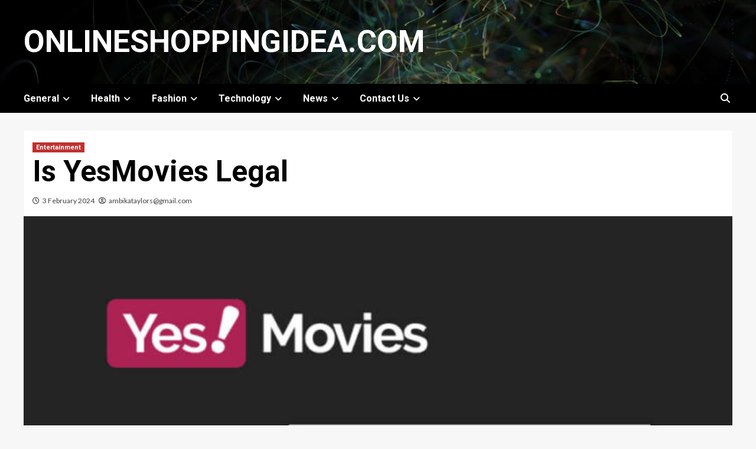

--- FILE ---
content_type: text/html; charset=UTF-8
request_url: https://onlineshoppingidea.com/is-yesmovies-legal/
body_size: 19089
content:
<!doctype html>
<html lang="en-US">
<head>
    <meta charset="UTF-8">
    <meta name="viewport" content="width=device-width, initial-scale=1">
    <link rel="profile" href="http://gmpg.org/xfn/11">
    <meta name='robots' content='index, follow, max-image-preview:large, max-snippet:-1, max-video-preview:-1' />

	<!-- This site is optimized with the Yoast SEO plugin v21.6 - https://yoast.com/wordpress/plugins/seo/ -->
	<title>Is YesMovies Legal - onlineshoppingidea.com</title>
	<meta name="description" content="YesMovies&#039; legal standing remains ambiguous, navigating the fine line between a popular streaming platform and a hub for copyright infringement." />
	<link rel="canonical" href="https://onlineshoppingidea.com/is-yesmovies-legal/" />
	<meta property="og:locale" content="en_US" />
	<meta property="og:type" content="article" />
	<meta property="og:title" content="Is YesMovies Legal - onlineshoppingidea.com" />
	<meta property="og:description" content="YesMovies&#039; legal standing remains ambiguous, navigating the fine line between a popular streaming platform and a hub for copyright infringement." />
	<meta property="og:url" content="https://onlineshoppingidea.com/is-yesmovies-legal/" />
	<meta property="og:site_name" content="onlineshoppingidea.com" />
	<meta property="article:published_time" content="2024-02-03T09:12:00+00:00" />
	<meta property="og:image" content="http://onlineshoppingidea.com/wp-content/uploads/2024/02/is-yesmovies-legal.jpg" />
	<meta property="og:image:width" content="900" />
	<meta property="og:image:height" content="593" />
	<meta property="og:image:type" content="image/jpeg" />
	<meta name="author" content="ambikataylors@gmail.com" />
	<meta name="twitter:card" content="summary_large_image" />
	<meta name="twitter:label1" content="Written by" />
	<meta name="twitter:data1" content="ambikataylors@gmail.com" />
	<meta name="twitter:label2" content="Est. reading time" />
	<meta name="twitter:data2" content="3 minutes" />
	<script type="application/ld+json" class="yoast-schema-graph">{"@context":"https://schema.org","@graph":[{"@type":"WebPage","@id":"https://onlineshoppingidea.com/is-yesmovies-legal/","url":"https://onlineshoppingidea.com/is-yesmovies-legal/","name":"Is YesMovies Legal - onlineshoppingidea.com","isPartOf":{"@id":"https://onlineshoppingidea.com/#website"},"primaryImageOfPage":{"@id":"https://onlineshoppingidea.com/is-yesmovies-legal/#primaryimage"},"image":{"@id":"https://onlineshoppingidea.com/is-yesmovies-legal/#primaryimage"},"thumbnailUrl":"https://onlineshoppingidea.com/wp-content/uploads/2024/02/is-yesmovies-legal.jpg","datePublished":"2024-02-03T09:12:00+00:00","dateModified":"2024-02-03T09:12:00+00:00","author":{"@id":"https://onlineshoppingidea.com/#/schema/person/64bac132998e012b931c4953408f9054"},"description":"YesMovies' legal standing remains ambiguous, navigating the fine line between a popular streaming platform and a hub for copyright infringement.","breadcrumb":{"@id":"https://onlineshoppingidea.com/is-yesmovies-legal/#breadcrumb"},"inLanguage":"en-US","potentialAction":[{"@type":"ReadAction","target":["https://onlineshoppingidea.com/is-yesmovies-legal/"]}]},{"@type":"ImageObject","inLanguage":"en-US","@id":"https://onlineshoppingidea.com/is-yesmovies-legal/#primaryimage","url":"https://onlineshoppingidea.com/wp-content/uploads/2024/02/is-yesmovies-legal.jpg","contentUrl":"https://onlineshoppingidea.com/wp-content/uploads/2024/02/is-yesmovies-legal.jpg","width":900,"height":593},{"@type":"BreadcrumbList","@id":"https://onlineshoppingidea.com/is-yesmovies-legal/#breadcrumb","itemListElement":[{"@type":"ListItem","position":1,"name":"Home","item":"https://onlineshoppingidea.com/"},{"@type":"ListItem","position":2,"name":"Is YesMovies Legal"}]},{"@type":"WebSite","@id":"https://onlineshoppingidea.com/#website","url":"https://onlineshoppingidea.com/","name":"onlineshoppingidea.com","description":"","potentialAction":[{"@type":"SearchAction","target":{"@type":"EntryPoint","urlTemplate":"https://onlineshoppingidea.com/?s={search_term_string}"},"query-input":"required name=search_term_string"}],"inLanguage":"en-US"},{"@type":"Person","@id":"https://onlineshoppingidea.com/#/schema/person/64bac132998e012b931c4953408f9054","name":"ambikataylors@gmail.com","image":{"@type":"ImageObject","inLanguage":"en-US","@id":"https://onlineshoppingidea.com/#/schema/person/image/","url":"https://secure.gravatar.com/avatar/c9ecb94d3df31d6771e5ae83c185fa53?s=96&d=mm&r=g","contentUrl":"https://secure.gravatar.com/avatar/c9ecb94d3df31d6771e5ae83c185fa53?s=96&d=mm&r=g","caption":"ambikataylors@gmail.com"},"sameAs":["https://onlineshoppingidea.com"],"url":"https://onlineshoppingidea.com/author/hammburgofficialgmail-com/"}]}</script>
	<!-- / Yoast SEO plugin. -->


<link rel='dns-prefetch' href='//fonts.googleapis.com' />
<link rel="alternate" type="application/rss+xml" title="onlineshoppingidea.com &raquo; Feed" href="https://onlineshoppingidea.com/feed/" />
<link rel="alternate" type="application/rss+xml" title="onlineshoppingidea.com &raquo; Comments Feed" href="https://onlineshoppingidea.com/comments/feed/" />
<link rel="alternate" type="application/rss+xml" title="onlineshoppingidea.com &raquo; Is YesMovies Legal Comments Feed" href="https://onlineshoppingidea.com/is-yesmovies-legal/feed/" />
<script type="text/javascript">
window._wpemojiSettings = {"baseUrl":"https:\/\/s.w.org\/images\/core\/emoji\/14.0.0\/72x72\/","ext":".png","svgUrl":"https:\/\/s.w.org\/images\/core\/emoji\/14.0.0\/svg\/","svgExt":".svg","source":{"concatemoji":"https:\/\/onlineshoppingidea.com\/wp-includes\/js\/wp-emoji-release.min.js?ver=6.2.8"}};
/*! This file is auto-generated */
!function(e,a,t){var n,r,o,i=a.createElement("canvas"),p=i.getContext&&i.getContext("2d");function s(e,t){p.clearRect(0,0,i.width,i.height),p.fillText(e,0,0);e=i.toDataURL();return p.clearRect(0,0,i.width,i.height),p.fillText(t,0,0),e===i.toDataURL()}function c(e){var t=a.createElement("script");t.src=e,t.defer=t.type="text/javascript",a.getElementsByTagName("head")[0].appendChild(t)}for(o=Array("flag","emoji"),t.supports={everything:!0,everythingExceptFlag:!0},r=0;r<o.length;r++)t.supports[o[r]]=function(e){if(p&&p.fillText)switch(p.textBaseline="top",p.font="600 32px Arial",e){case"flag":return s("\ud83c\udff3\ufe0f\u200d\u26a7\ufe0f","\ud83c\udff3\ufe0f\u200b\u26a7\ufe0f")?!1:!s("\ud83c\uddfa\ud83c\uddf3","\ud83c\uddfa\u200b\ud83c\uddf3")&&!s("\ud83c\udff4\udb40\udc67\udb40\udc62\udb40\udc65\udb40\udc6e\udb40\udc67\udb40\udc7f","\ud83c\udff4\u200b\udb40\udc67\u200b\udb40\udc62\u200b\udb40\udc65\u200b\udb40\udc6e\u200b\udb40\udc67\u200b\udb40\udc7f");case"emoji":return!s("\ud83e\udef1\ud83c\udffb\u200d\ud83e\udef2\ud83c\udfff","\ud83e\udef1\ud83c\udffb\u200b\ud83e\udef2\ud83c\udfff")}return!1}(o[r]),t.supports.everything=t.supports.everything&&t.supports[o[r]],"flag"!==o[r]&&(t.supports.everythingExceptFlag=t.supports.everythingExceptFlag&&t.supports[o[r]]);t.supports.everythingExceptFlag=t.supports.everythingExceptFlag&&!t.supports.flag,t.DOMReady=!1,t.readyCallback=function(){t.DOMReady=!0},t.supports.everything||(n=function(){t.readyCallback()},a.addEventListener?(a.addEventListener("DOMContentLoaded",n,!1),e.addEventListener("load",n,!1)):(e.attachEvent("onload",n),a.attachEvent("onreadystatechange",function(){"complete"===a.readyState&&t.readyCallback()})),(e=t.source||{}).concatemoji?c(e.concatemoji):e.wpemoji&&e.twemoji&&(c(e.twemoji),c(e.wpemoji)))}(window,document,window._wpemojiSettings);
</script>
<style type="text/css">
img.wp-smiley,
img.emoji {
	display: inline !important;
	border: none !important;
	box-shadow: none !important;
	height: 1em !important;
	width: 1em !important;
	margin: 0 0.07em !important;
	vertical-align: -0.1em !important;
	background: none !important;
	padding: 0 !important;
}
</style>
	
<link rel='stylesheet' id='wp-block-library-css' href='https://onlineshoppingidea.com/wp-includes/css/dist/block-library/style.min.css?ver=6.2.8' type='text/css' media='all' />
<link rel='stylesheet' id='classic-theme-styles-css' href='https://onlineshoppingidea.com/wp-includes/css/classic-themes.min.css?ver=6.2.8' type='text/css' media='all' />
<style id='global-styles-inline-css' type='text/css'>
body{--wp--preset--color--black: #000000;--wp--preset--color--cyan-bluish-gray: #abb8c3;--wp--preset--color--white: #ffffff;--wp--preset--color--pale-pink: #f78da7;--wp--preset--color--vivid-red: #cf2e2e;--wp--preset--color--luminous-vivid-orange: #ff6900;--wp--preset--color--luminous-vivid-amber: #fcb900;--wp--preset--color--light-green-cyan: #7bdcb5;--wp--preset--color--vivid-green-cyan: #00d084;--wp--preset--color--pale-cyan-blue: #8ed1fc;--wp--preset--color--vivid-cyan-blue: #0693e3;--wp--preset--color--vivid-purple: #9b51e0;--wp--preset--gradient--vivid-cyan-blue-to-vivid-purple: linear-gradient(135deg,rgba(6,147,227,1) 0%,rgb(155,81,224) 100%);--wp--preset--gradient--light-green-cyan-to-vivid-green-cyan: linear-gradient(135deg,rgb(122,220,180) 0%,rgb(0,208,130) 100%);--wp--preset--gradient--luminous-vivid-amber-to-luminous-vivid-orange: linear-gradient(135deg,rgba(252,185,0,1) 0%,rgba(255,105,0,1) 100%);--wp--preset--gradient--luminous-vivid-orange-to-vivid-red: linear-gradient(135deg,rgba(255,105,0,1) 0%,rgb(207,46,46) 100%);--wp--preset--gradient--very-light-gray-to-cyan-bluish-gray: linear-gradient(135deg,rgb(238,238,238) 0%,rgb(169,184,195) 100%);--wp--preset--gradient--cool-to-warm-spectrum: linear-gradient(135deg,rgb(74,234,220) 0%,rgb(151,120,209) 20%,rgb(207,42,186) 40%,rgb(238,44,130) 60%,rgb(251,105,98) 80%,rgb(254,248,76) 100%);--wp--preset--gradient--blush-light-purple: linear-gradient(135deg,rgb(255,206,236) 0%,rgb(152,150,240) 100%);--wp--preset--gradient--blush-bordeaux: linear-gradient(135deg,rgb(254,205,165) 0%,rgb(254,45,45) 50%,rgb(107,0,62) 100%);--wp--preset--gradient--luminous-dusk: linear-gradient(135deg,rgb(255,203,112) 0%,rgb(199,81,192) 50%,rgb(65,88,208) 100%);--wp--preset--gradient--pale-ocean: linear-gradient(135deg,rgb(255,245,203) 0%,rgb(182,227,212) 50%,rgb(51,167,181) 100%);--wp--preset--gradient--electric-grass: linear-gradient(135deg,rgb(202,248,128) 0%,rgb(113,206,126) 100%);--wp--preset--gradient--midnight: linear-gradient(135deg,rgb(2,3,129) 0%,rgb(40,116,252) 100%);--wp--preset--duotone--dark-grayscale: url('#wp-duotone-dark-grayscale');--wp--preset--duotone--grayscale: url('#wp-duotone-grayscale');--wp--preset--duotone--purple-yellow: url('#wp-duotone-purple-yellow');--wp--preset--duotone--blue-red: url('#wp-duotone-blue-red');--wp--preset--duotone--midnight: url('#wp-duotone-midnight');--wp--preset--duotone--magenta-yellow: url('#wp-duotone-magenta-yellow');--wp--preset--duotone--purple-green: url('#wp-duotone-purple-green');--wp--preset--duotone--blue-orange: url('#wp-duotone-blue-orange');--wp--preset--font-size--small: 13px;--wp--preset--font-size--medium: 20px;--wp--preset--font-size--large: 36px;--wp--preset--font-size--x-large: 42px;--wp--preset--spacing--20: 0.44rem;--wp--preset--spacing--30: 0.67rem;--wp--preset--spacing--40: 1rem;--wp--preset--spacing--50: 1.5rem;--wp--preset--spacing--60: 2.25rem;--wp--preset--spacing--70: 3.38rem;--wp--preset--spacing--80: 5.06rem;--wp--preset--shadow--natural: 6px 6px 9px rgba(0, 0, 0, 0.2);--wp--preset--shadow--deep: 12px 12px 50px rgba(0, 0, 0, 0.4);--wp--preset--shadow--sharp: 6px 6px 0px rgba(0, 0, 0, 0.2);--wp--preset--shadow--outlined: 6px 6px 0px -3px rgba(255, 255, 255, 1), 6px 6px rgba(0, 0, 0, 1);--wp--preset--shadow--crisp: 6px 6px 0px rgba(0, 0, 0, 1);}:where(.is-layout-flex){gap: 0.5em;}body .is-layout-flow > .alignleft{float: left;margin-inline-start: 0;margin-inline-end: 2em;}body .is-layout-flow > .alignright{float: right;margin-inline-start: 2em;margin-inline-end: 0;}body .is-layout-flow > .aligncenter{margin-left: auto !important;margin-right: auto !important;}body .is-layout-constrained > .alignleft{float: left;margin-inline-start: 0;margin-inline-end: 2em;}body .is-layout-constrained > .alignright{float: right;margin-inline-start: 2em;margin-inline-end: 0;}body .is-layout-constrained > .aligncenter{margin-left: auto !important;margin-right: auto !important;}body .is-layout-constrained > :where(:not(.alignleft):not(.alignright):not(.alignfull)){max-width: var(--wp--style--global--content-size);margin-left: auto !important;margin-right: auto !important;}body .is-layout-constrained > .alignwide{max-width: var(--wp--style--global--wide-size);}body .is-layout-flex{display: flex;}body .is-layout-flex{flex-wrap: wrap;align-items: center;}body .is-layout-flex > *{margin: 0;}:where(.wp-block-columns.is-layout-flex){gap: 2em;}.has-black-color{color: var(--wp--preset--color--black) !important;}.has-cyan-bluish-gray-color{color: var(--wp--preset--color--cyan-bluish-gray) !important;}.has-white-color{color: var(--wp--preset--color--white) !important;}.has-pale-pink-color{color: var(--wp--preset--color--pale-pink) !important;}.has-vivid-red-color{color: var(--wp--preset--color--vivid-red) !important;}.has-luminous-vivid-orange-color{color: var(--wp--preset--color--luminous-vivid-orange) !important;}.has-luminous-vivid-amber-color{color: var(--wp--preset--color--luminous-vivid-amber) !important;}.has-light-green-cyan-color{color: var(--wp--preset--color--light-green-cyan) !important;}.has-vivid-green-cyan-color{color: var(--wp--preset--color--vivid-green-cyan) !important;}.has-pale-cyan-blue-color{color: var(--wp--preset--color--pale-cyan-blue) !important;}.has-vivid-cyan-blue-color{color: var(--wp--preset--color--vivid-cyan-blue) !important;}.has-vivid-purple-color{color: var(--wp--preset--color--vivid-purple) !important;}.has-black-background-color{background-color: var(--wp--preset--color--black) !important;}.has-cyan-bluish-gray-background-color{background-color: var(--wp--preset--color--cyan-bluish-gray) !important;}.has-white-background-color{background-color: var(--wp--preset--color--white) !important;}.has-pale-pink-background-color{background-color: var(--wp--preset--color--pale-pink) !important;}.has-vivid-red-background-color{background-color: var(--wp--preset--color--vivid-red) !important;}.has-luminous-vivid-orange-background-color{background-color: var(--wp--preset--color--luminous-vivid-orange) !important;}.has-luminous-vivid-amber-background-color{background-color: var(--wp--preset--color--luminous-vivid-amber) !important;}.has-light-green-cyan-background-color{background-color: var(--wp--preset--color--light-green-cyan) !important;}.has-vivid-green-cyan-background-color{background-color: var(--wp--preset--color--vivid-green-cyan) !important;}.has-pale-cyan-blue-background-color{background-color: var(--wp--preset--color--pale-cyan-blue) !important;}.has-vivid-cyan-blue-background-color{background-color: var(--wp--preset--color--vivid-cyan-blue) !important;}.has-vivid-purple-background-color{background-color: var(--wp--preset--color--vivid-purple) !important;}.has-black-border-color{border-color: var(--wp--preset--color--black) !important;}.has-cyan-bluish-gray-border-color{border-color: var(--wp--preset--color--cyan-bluish-gray) !important;}.has-white-border-color{border-color: var(--wp--preset--color--white) !important;}.has-pale-pink-border-color{border-color: var(--wp--preset--color--pale-pink) !important;}.has-vivid-red-border-color{border-color: var(--wp--preset--color--vivid-red) !important;}.has-luminous-vivid-orange-border-color{border-color: var(--wp--preset--color--luminous-vivid-orange) !important;}.has-luminous-vivid-amber-border-color{border-color: var(--wp--preset--color--luminous-vivid-amber) !important;}.has-light-green-cyan-border-color{border-color: var(--wp--preset--color--light-green-cyan) !important;}.has-vivid-green-cyan-border-color{border-color: var(--wp--preset--color--vivid-green-cyan) !important;}.has-pale-cyan-blue-border-color{border-color: var(--wp--preset--color--pale-cyan-blue) !important;}.has-vivid-cyan-blue-border-color{border-color: var(--wp--preset--color--vivid-cyan-blue) !important;}.has-vivid-purple-border-color{border-color: var(--wp--preset--color--vivid-purple) !important;}.has-vivid-cyan-blue-to-vivid-purple-gradient-background{background: var(--wp--preset--gradient--vivid-cyan-blue-to-vivid-purple) !important;}.has-light-green-cyan-to-vivid-green-cyan-gradient-background{background: var(--wp--preset--gradient--light-green-cyan-to-vivid-green-cyan) !important;}.has-luminous-vivid-amber-to-luminous-vivid-orange-gradient-background{background: var(--wp--preset--gradient--luminous-vivid-amber-to-luminous-vivid-orange) !important;}.has-luminous-vivid-orange-to-vivid-red-gradient-background{background: var(--wp--preset--gradient--luminous-vivid-orange-to-vivid-red) !important;}.has-very-light-gray-to-cyan-bluish-gray-gradient-background{background: var(--wp--preset--gradient--very-light-gray-to-cyan-bluish-gray) !important;}.has-cool-to-warm-spectrum-gradient-background{background: var(--wp--preset--gradient--cool-to-warm-spectrum) !important;}.has-blush-light-purple-gradient-background{background: var(--wp--preset--gradient--blush-light-purple) !important;}.has-blush-bordeaux-gradient-background{background: var(--wp--preset--gradient--blush-bordeaux) !important;}.has-luminous-dusk-gradient-background{background: var(--wp--preset--gradient--luminous-dusk) !important;}.has-pale-ocean-gradient-background{background: var(--wp--preset--gradient--pale-ocean) !important;}.has-electric-grass-gradient-background{background: var(--wp--preset--gradient--electric-grass) !important;}.has-midnight-gradient-background{background: var(--wp--preset--gradient--midnight) !important;}.has-small-font-size{font-size: var(--wp--preset--font-size--small) !important;}.has-medium-font-size{font-size: var(--wp--preset--font-size--medium) !important;}.has-large-font-size{font-size: var(--wp--preset--font-size--large) !important;}.has-x-large-font-size{font-size: var(--wp--preset--font-size--x-large) !important;}
.wp-block-navigation a:where(:not(.wp-element-button)){color: inherit;}
:where(.wp-block-columns.is-layout-flex){gap: 2em;}
.wp-block-pullquote{font-size: 1.5em;line-height: 1.6;}
</style>
<link rel='stylesheet' id='ez-toc-css' href='https://onlineshoppingidea.com/wp-content/plugins/easy-table-of-contents/assets/css/screen.min.css?ver=2.0.67.1' type='text/css' media='all' />
<style id='ez-toc-inline-css' type='text/css'>
div#ez-toc-container .ez-toc-title {font-size: 120%;}div#ez-toc-container .ez-toc-title {font-weight: 500;}div#ez-toc-container ul li {font-size: 95%;}div#ez-toc-container ul li {font-weight: 500;}div#ez-toc-container nav ul ul li {font-size: 90%;}
.ez-toc-container-direction {direction: ltr;}.ez-toc-counter ul{counter-reset: item ;}.ez-toc-counter nav ul li a::before {content: counters(item, ".", decimal) ". ";display: inline-block;counter-increment: item;flex-grow: 0;flex-shrink: 0;margin-right: .2em; float: left; }.ez-toc-widget-direction {direction: ltr;}.ez-toc-widget-container ul{counter-reset: item ;}.ez-toc-widget-container nav ul li a::before {content: counters(item, ".", decimal) ". ";display: inline-block;counter-increment: item;flex-grow: 0;flex-shrink: 0;margin-right: .2em; float: left; }
</style>
<link rel='stylesheet' id='newsment-google-fonts-css' href='https://fonts.googleapis.com/css?family=Roboto:100,300,400,500,700' type='text/css' media='all' />
<link rel='stylesheet' id='bootstrap-css' href='https://onlineshoppingidea.com/wp-content/themes/covernews/assets/bootstrap/css/bootstrap.min.css?ver=6.2.8' type='text/css' media='all' />
<link rel='stylesheet' id='covernews-style-css' href='https://onlineshoppingidea.com/wp-content/themes/covernews/style.css?ver=6.2.8' type='text/css' media='all' />
<link rel='stylesheet' id='newsment-css' href='https://onlineshoppingidea.com/wp-content/themes/newsment/style.css?ver=1.1.0' type='text/css' media='all' />
<link rel='stylesheet' id='font-awesome-v6-css' href='https://onlineshoppingidea.com/wp-content/themes/covernews/assets/font-awesome-v6/css/all.min.css?ver=6.2.8' type='text/css' media='all' />
<link rel='stylesheet' id='slick-css' href='https://onlineshoppingidea.com/wp-content/themes/covernews/assets/slick/css/slick.css?ver=6.2.8' type='text/css' media='all' />
<link rel='stylesheet' id='covernews-google-fonts-css' href='https://fonts.googleapis.com/css?family=Source%20Sans%20Pro:400,400i,700,700i|Lato:400,300,400italic,900,700&#038;subset=latin,latin-ext' type='text/css' media='all' />
<script type='text/javascript' src='https://onlineshoppingidea.com/wp-includes/js/jquery/jquery.min.js?ver=3.6.4' id='jquery-core-js'></script>
<script type='text/javascript' src='https://onlineshoppingidea.com/wp-includes/js/jquery/jquery-migrate.min.js?ver=3.4.0' id='jquery-migrate-js'></script>
<link rel="https://api.w.org/" href="https://onlineshoppingidea.com/wp-json/" /><link rel="alternate" type="application/json" href="https://onlineshoppingidea.com/wp-json/wp/v2/posts/1202" /><link rel="EditURI" type="application/rsd+xml" title="RSD" href="https://onlineshoppingidea.com/xmlrpc.php?rsd" />
<link rel="wlwmanifest" type="application/wlwmanifest+xml" href="https://onlineshoppingidea.com/wp-includes/wlwmanifest.xml" />
<meta name="generator" content="WordPress 6.2.8" />
<link rel='shortlink' href='https://onlineshoppingidea.com/?p=1202' />
<link rel="alternate" type="application/json+oembed" href="https://onlineshoppingidea.com/wp-json/oembed/1.0/embed?url=https%3A%2F%2Fonlineshoppingidea.com%2Fis-yesmovies-legal%2F" />
<link rel="alternate" type="text/xml+oembed" href="https://onlineshoppingidea.com/wp-json/oembed/1.0/embed?url=https%3A%2F%2Fonlineshoppingidea.com%2Fis-yesmovies-legal%2F&#038;format=xml" />
<link rel="pingback" href="https://onlineshoppingidea.com/xmlrpc.php">        <style type="text/css">
                        .site-title a,
            .site-header .site-branding .site-title a:visited,
            .site-header .site-branding .site-title a:hover,
            .site-description {
                color: #ffffff;
            }

            .site-branding .site-title {
                font-size: 52px;
            }

            @media only screen and (max-width: 640px) {
                .header-layout-3 .site-header .site-branding .site-title,
                .site-branding .site-title {
                    font-size: 60px;

                }
              }   

           @media only screen and (max-width: 375px) {
               .header-layout-3 .site-header .site-branding .site-title,
               .site-branding .site-title {
                        font-size: 50px;

                    }
                }
                
                    @media (min-width: 768px){
            .elementor-default .elementor-section.elementor-section-full_width > .elementor-container,
            .elementor-page .elementor-section.elementor-section-full_width > .elementor-container,
            .elementor-default .elementor-section.elementor-section-boxed > .elementor-container,
            .elementor-page .elementor-section.elementor-section-boxed > .elementor-container {
                max-width: 730px;
            }
        }
        @media (min-width: 992px){
            .elementor-default .elementor-section.elementor-section-full_width > .elementor-container,
            .elementor-page .elementor-section.elementor-section-full_width > .elementor-container,
            .elementor-default .elementor-section.elementor-section-boxed > .elementor-container,
            .elementor-page .elementor-section.elementor-section-boxed > .elementor-container {
                max-width: 950px;
            }
        }
        @media only screen and (min-width: 1401px){
            .elementor-default .elementor-section.elementor-section-full_width > .elementor-container,
            .elementor-page .elementor-section.elementor-section-full_width > .elementor-container,
            .elementor-default .elementor-section.elementor-section-boxed > .elementor-container,
            .elementor-page .elementor-section.elementor-section-boxed > .elementor-container {
                max-width: 1180px;
            }
        }
        @media only screen and (min-width: 1200px) and (max-width: 1400px){
            .elementor-default .elementor-section.elementor-section-full_width > .elementor-container,
            .elementor-page .elementor-section.elementor-section-full_width > .elementor-container,
            .elementor-default .elementor-section.elementor-section-boxed > .elementor-container,
            .elementor-page .elementor-section.elementor-section-boxed > .elementor-container {
                max-width: 1160px;
            }
        }
        @media (min-width: 1680px){            
            .elementor-default .elementor-section.elementor-section-full_width > .elementor-container,
            .elementor-page .elementor-section.elementor-section-full_width > .elementor-container,
            .elementor-default .elementor-section.elementor-section-boxed > .elementor-container,
            .elementor-page .elementor-section.elementor-section-boxed > .elementor-container {
                max-width: 1580px;
            }
        }
        
        .align-content-left .elementor-section-stretched,
        .align-content-right .elementor-section-stretched {
            max-width: 100%;
            left: 0 !important;
        }


        </style>
        <style id="wpforms-css-vars-root">
				:root {
					--wpforms-field-border-radius: 3px;
--wpforms-field-background-color: #ffffff;
--wpforms-field-border-color: rgba( 0, 0, 0, 0.25 );
--wpforms-field-text-color: rgba( 0, 0, 0, 0.7 );
--wpforms-label-color: rgba( 0, 0, 0, 0.85 );
--wpforms-label-sublabel-color: rgba( 0, 0, 0, 0.55 );
--wpforms-label-error-color: #d63637;
--wpforms-button-border-radius: 3px;
--wpforms-button-background-color: #066aab;
--wpforms-button-text-color: #ffffff;
--wpforms-field-size-input-height: 43px;
--wpforms-field-size-input-spacing: 15px;
--wpforms-field-size-font-size: 16px;
--wpforms-field-size-line-height: 19px;
--wpforms-field-size-padding-h: 14px;
--wpforms-field-size-checkbox-size: 16px;
--wpforms-field-size-sublabel-spacing: 5px;
--wpforms-field-size-icon-size: 1;
--wpforms-label-size-font-size: 16px;
--wpforms-label-size-line-height: 19px;
--wpforms-label-size-sublabel-font-size: 14px;
--wpforms-label-size-sublabel-line-height: 17px;
--wpforms-button-size-font-size: 17px;
--wpforms-button-size-height: 41px;
--wpforms-button-size-padding-h: 15px;
--wpforms-button-size-margin-top: 10px;

				}
			</style></head>

<body class="post-template-default single single-post postid-1202 single-format-standard wp-embed-responsive default-content-layout scrollup-sticky-header aft-sticky-header aft-sticky-sidebar default aft-main-banner-slider-editors-picks-trending single-content-mode-default header-image-default full-width-content">
<svg xmlns="http://www.w3.org/2000/svg" viewBox="0 0 0 0" width="0" height="0" focusable="false" role="none" style="visibility: hidden; position: absolute; left: -9999px; overflow: hidden;" ><defs><filter id="wp-duotone-dark-grayscale"><feColorMatrix color-interpolation-filters="sRGB" type="matrix" values=" .299 .587 .114 0 0 .299 .587 .114 0 0 .299 .587 .114 0 0 .299 .587 .114 0 0 " /><feComponentTransfer color-interpolation-filters="sRGB" ><feFuncR type="table" tableValues="0 0.49803921568627" /><feFuncG type="table" tableValues="0 0.49803921568627" /><feFuncB type="table" tableValues="0 0.49803921568627" /><feFuncA type="table" tableValues="1 1" /></feComponentTransfer><feComposite in2="SourceGraphic" operator="in" /></filter></defs></svg><svg xmlns="http://www.w3.org/2000/svg" viewBox="0 0 0 0" width="0" height="0" focusable="false" role="none" style="visibility: hidden; position: absolute; left: -9999px; overflow: hidden;" ><defs><filter id="wp-duotone-grayscale"><feColorMatrix color-interpolation-filters="sRGB" type="matrix" values=" .299 .587 .114 0 0 .299 .587 .114 0 0 .299 .587 .114 0 0 .299 .587 .114 0 0 " /><feComponentTransfer color-interpolation-filters="sRGB" ><feFuncR type="table" tableValues="0 1" /><feFuncG type="table" tableValues="0 1" /><feFuncB type="table" tableValues="0 1" /><feFuncA type="table" tableValues="1 1" /></feComponentTransfer><feComposite in2="SourceGraphic" operator="in" /></filter></defs></svg><svg xmlns="http://www.w3.org/2000/svg" viewBox="0 0 0 0" width="0" height="0" focusable="false" role="none" style="visibility: hidden; position: absolute; left: -9999px; overflow: hidden;" ><defs><filter id="wp-duotone-purple-yellow"><feColorMatrix color-interpolation-filters="sRGB" type="matrix" values=" .299 .587 .114 0 0 .299 .587 .114 0 0 .299 .587 .114 0 0 .299 .587 .114 0 0 " /><feComponentTransfer color-interpolation-filters="sRGB" ><feFuncR type="table" tableValues="0.54901960784314 0.98823529411765" /><feFuncG type="table" tableValues="0 1" /><feFuncB type="table" tableValues="0.71764705882353 0.25490196078431" /><feFuncA type="table" tableValues="1 1" /></feComponentTransfer><feComposite in2="SourceGraphic" operator="in" /></filter></defs></svg><svg xmlns="http://www.w3.org/2000/svg" viewBox="0 0 0 0" width="0" height="0" focusable="false" role="none" style="visibility: hidden; position: absolute; left: -9999px; overflow: hidden;" ><defs><filter id="wp-duotone-blue-red"><feColorMatrix color-interpolation-filters="sRGB" type="matrix" values=" .299 .587 .114 0 0 .299 .587 .114 0 0 .299 .587 .114 0 0 .299 .587 .114 0 0 " /><feComponentTransfer color-interpolation-filters="sRGB" ><feFuncR type="table" tableValues="0 1" /><feFuncG type="table" tableValues="0 0.27843137254902" /><feFuncB type="table" tableValues="0.5921568627451 0.27843137254902" /><feFuncA type="table" tableValues="1 1" /></feComponentTransfer><feComposite in2="SourceGraphic" operator="in" /></filter></defs></svg><svg xmlns="http://www.w3.org/2000/svg" viewBox="0 0 0 0" width="0" height="0" focusable="false" role="none" style="visibility: hidden; position: absolute; left: -9999px; overflow: hidden;" ><defs><filter id="wp-duotone-midnight"><feColorMatrix color-interpolation-filters="sRGB" type="matrix" values=" .299 .587 .114 0 0 .299 .587 .114 0 0 .299 .587 .114 0 0 .299 .587 .114 0 0 " /><feComponentTransfer color-interpolation-filters="sRGB" ><feFuncR type="table" tableValues="0 0" /><feFuncG type="table" tableValues="0 0.64705882352941" /><feFuncB type="table" tableValues="0 1" /><feFuncA type="table" tableValues="1 1" /></feComponentTransfer><feComposite in2="SourceGraphic" operator="in" /></filter></defs></svg><svg xmlns="http://www.w3.org/2000/svg" viewBox="0 0 0 0" width="0" height="0" focusable="false" role="none" style="visibility: hidden; position: absolute; left: -9999px; overflow: hidden;" ><defs><filter id="wp-duotone-magenta-yellow"><feColorMatrix color-interpolation-filters="sRGB" type="matrix" values=" .299 .587 .114 0 0 .299 .587 .114 0 0 .299 .587 .114 0 0 .299 .587 .114 0 0 " /><feComponentTransfer color-interpolation-filters="sRGB" ><feFuncR type="table" tableValues="0.78039215686275 1" /><feFuncG type="table" tableValues="0 0.94901960784314" /><feFuncB type="table" tableValues="0.35294117647059 0.47058823529412" /><feFuncA type="table" tableValues="1 1" /></feComponentTransfer><feComposite in2="SourceGraphic" operator="in" /></filter></defs></svg><svg xmlns="http://www.w3.org/2000/svg" viewBox="0 0 0 0" width="0" height="0" focusable="false" role="none" style="visibility: hidden; position: absolute; left: -9999px; overflow: hidden;" ><defs><filter id="wp-duotone-purple-green"><feColorMatrix color-interpolation-filters="sRGB" type="matrix" values=" .299 .587 .114 0 0 .299 .587 .114 0 0 .299 .587 .114 0 0 .299 .587 .114 0 0 " /><feComponentTransfer color-interpolation-filters="sRGB" ><feFuncR type="table" tableValues="0.65098039215686 0.40392156862745" /><feFuncG type="table" tableValues="0 1" /><feFuncB type="table" tableValues="0.44705882352941 0.4" /><feFuncA type="table" tableValues="1 1" /></feComponentTransfer><feComposite in2="SourceGraphic" operator="in" /></filter></defs></svg><svg xmlns="http://www.w3.org/2000/svg" viewBox="0 0 0 0" width="0" height="0" focusable="false" role="none" style="visibility: hidden; position: absolute; left: -9999px; overflow: hidden;" ><defs><filter id="wp-duotone-blue-orange"><feColorMatrix color-interpolation-filters="sRGB" type="matrix" values=" .299 .587 .114 0 0 .299 .587 .114 0 0 .299 .587 .114 0 0 .299 .587 .114 0 0 " /><feComponentTransfer color-interpolation-filters="sRGB" ><feFuncR type="table" tableValues="0.098039215686275 1" /><feFuncG type="table" tableValues="0 0.66274509803922" /><feFuncB type="table" tableValues="0.84705882352941 0.41960784313725" /><feFuncA type="table" tableValues="1 1" /></feComponentTransfer><feComposite in2="SourceGraphic" operator="in" /></filter></defs></svg>
    <div id="af-preloader">
        <div id="loader-wrapper">
            <div id="loader"></div>
        </div>
    </div>

<div id="page" class="site">
    <a class="skip-link screen-reader-text" href="#content">Skip to content</a>

<div class="header-layout-1">
        <header id="masthead" class="site-header">
                <div class="masthead-banner data-bg" data-background="https://onlineshoppingidea.com/wp-content/themes/newsment/assets/img/default-header-image.jpeg">
            <div class="container">
                <div class="row">
                    <div class="col-md-4">
                        <div class="site-branding">
                                                            <p class="site-title font-family-1">
                                    <a href="https://onlineshoppingidea.com/" rel="home">onlineshoppingidea.com</a>
                                </p>
                            
                                                    </div>
                    </div>
                    <div class="col-md-8">
                                            </div>
                </div>
            </div>
        </div>
        <nav id="site-navigation" class="main-navigation">
            <div class="container">
                <div class="row">
                    <div class="kol-12">
                        <div class="navigation-container">

                            <div class="main-navigation-container-items-wrapper">

                                <span class="toggle-menu" aria-controls="primary-menu" aria-expanded="false">
                                    <a href="javascript:void(0)" class="aft-void-menu">
                                        <span class="screen-reader-text">Primary Menu</span>
                                        <i class="ham"></i>
                                    </a>
                                </span>
                                <span class="af-mobile-site-title-wrap">
                                                                        <p class="site-title font-family-1">
                                        <a href="https://onlineshoppingidea.com/" rel="home">onlineshoppingidea.com</a>
                                    </p>
                                </span>
                                <div class="menu main-menu"><ul id="primary-menu" class="menu"><li id="menu-item-679" class="menu-item menu-item-type-taxonomy menu-item-object-category menu-item-has-children menu-item-679"><a href="https://onlineshoppingidea.com/category/general/">General</a>
<ul class="sub-menu">
	<li id="menu-item-673" class="menu-item menu-item-type-taxonomy menu-item-object-category current-post-ancestor current-menu-parent current-post-parent menu-item-has-children menu-item-673"><a href="https://onlineshoppingidea.com/category/entertainment/">Entertainment</a>
	<ul class="sub-menu">
		<li id="menu-item-684" class="menu-item menu-item-type-taxonomy menu-item-object-category menu-item-684"><a href="https://onlineshoppingidea.com/category/movie/">Movie</a></li>
	</ul>
</li>
	<li id="menu-item-669" class="menu-item menu-item-type-taxonomy menu-item-object-category menu-item-has-children menu-item-669"><a href="https://onlineshoppingidea.com/category/business/"> Business</a>
	<ul class="sub-menu">
		<li id="menu-item-675" class="menu-item menu-item-type-taxonomy menu-item-object-category menu-item-675"><a href="https://onlineshoppingidea.com/category/finance/">Finance</a></li>
	</ul>
</li>
	<li id="menu-item-670" class="menu-item menu-item-type-taxonomy menu-item-object-category menu-item-670"><a href="https://onlineshoppingidea.com/category/auto/">Auto</a></li>
	<li id="menu-item-672" class="menu-item menu-item-type-taxonomy menu-item-object-category menu-item-has-children menu-item-672"><a href="https://onlineshoppingidea.com/category/education/">Education</a>
	<ul class="sub-menu">
		<li id="menu-item-682" class="menu-item menu-item-type-taxonomy menu-item-object-category menu-item-682"><a href="https://onlineshoppingidea.com/category/jobs-career/">Jobs &amp; Career</a></li>
	</ul>
</li>
	<li id="menu-item-677" class="menu-item menu-item-type-taxonomy menu-item-object-category menu-item-677"><a href="https://onlineshoppingidea.com/category/foods/">Foods</a></li>
</ul>
</li>
<li id="menu-item-681" class="menu-item menu-item-type-taxonomy menu-item-object-category menu-item-has-children menu-item-681"><a href="https://onlineshoppingidea.com/category/health/">Health</a>
<ul class="sub-menu">
	<li id="menu-item-671" class="menu-item menu-item-type-taxonomy menu-item-object-category menu-item-671"><a href="https://onlineshoppingidea.com/category/dental-care/">Dental Care</a></li>
	<li id="menu-item-688" class="menu-item menu-item-type-taxonomy menu-item-object-category menu-item-688"><a href="https://onlineshoppingidea.com/category/skin-care/">Skin Care</a></li>
	<li id="menu-item-676" class="menu-item menu-item-type-taxonomy menu-item-object-category menu-item-676"><a href="https://onlineshoppingidea.com/category/fitness/">Fitness</a></li>
</ul>
</li>
<li id="menu-item-674" class="menu-item menu-item-type-taxonomy menu-item-object-category menu-item-has-children menu-item-674"><a href="https://onlineshoppingidea.com/category/fashion/">Fashion</a>
<ul class="sub-menu">
	<li id="menu-item-680" class="menu-item menu-item-type-taxonomy menu-item-object-category menu-item-680"><a href="https://onlineshoppingidea.com/category/hair/">Hair</a></li>
</ul>
</li>
<li id="menu-item-690" class="menu-item menu-item-type-taxonomy menu-item-object-category menu-item-has-children menu-item-690"><a href="https://onlineshoppingidea.com/category/technology/">Technology</a>
<ul class="sub-menu">
	<li id="menu-item-678" class="menu-item menu-item-type-taxonomy menu-item-object-category menu-item-678"><a href="https://onlineshoppingidea.com/category/games/">Games</a></li>
	<li id="menu-item-689" class="menu-item menu-item-type-taxonomy menu-item-object-category menu-item-689"><a href="https://onlineshoppingidea.com/category/social-media/">Social Media</a></li>
</ul>
</li>
<li id="menu-item-685" class="menu-item menu-item-type-taxonomy menu-item-object-category menu-item-has-children menu-item-685"><a href="https://onlineshoppingidea.com/category/news/">News</a>
<ul class="sub-menu">
	<li id="menu-item-683" class="menu-item menu-item-type-taxonomy menu-item-object-category menu-item-683"><a href="https://onlineshoppingidea.com/category/law/">Law</a></li>
	<li id="menu-item-686" class="menu-item menu-item-type-taxonomy menu-item-object-category menu-item-686"><a href="https://onlineshoppingidea.com/category/pet/">Pet</a></li>
	<li id="menu-item-687" class="menu-item menu-item-type-taxonomy menu-item-object-category menu-item-687"><a href="https://onlineshoppingidea.com/category/shopping/">Shopping</a></li>
</ul>
</li>
<li id="menu-item-693" class="menu-item menu-item-type-post_type menu-item-object-page menu-item-has-children menu-item-693"><a href="https://onlineshoppingidea.com/contact-us/">Contact Us</a>
<ul class="sub-menu">
	<li id="menu-item-691" class="menu-item menu-item-type-post_type menu-item-object-page menu-item-691"><a href="https://onlineshoppingidea.com/about-us/">About Us</a></li>
	<li id="menu-item-692" class="menu-item menu-item-type-post_type menu-item-object-page menu-item-692"><a href="https://onlineshoppingidea.com/amazon-affiliate-disclaimer/">AMAZON AFFILIATE DISCLAIMER</a></li>
	<li id="menu-item-694" class="menu-item menu-item-type-post_type menu-item-object-page menu-item-694"><a href="https://onlineshoppingidea.com/cookies-policy/">Cookies Policy</a></li>
	<li id="menu-item-695" class="menu-item menu-item-type-post_type menu-item-object-page menu-item-695"><a href="https://onlineshoppingidea.com/disclaimer/">DISCLAIMER</a></li>
	<li id="menu-item-696" class="menu-item menu-item-type-post_type menu-item-object-page menu-item-696"><a href="https://onlineshoppingidea.com/privacy-policy/">Privacy Policy</a></li>
	<li id="menu-item-697" class="menu-item menu-item-type-post_type menu-item-object-page menu-item-697"><a href="https://onlineshoppingidea.com/terms-and-conditions/">Terms and Conditions</a></li>
	<li id="menu-item-698" class="menu-item menu-item-type-post_type menu-item-object-page menu-item-698"><a href="https://onlineshoppingidea.com/write-for-us/">Write For Us</a></li>
</ul>
</li>
</ul></div>                            </div>
                            <div class="cart-search">

                                <div class="af-search-wrap">
                                    <div class="search-overlay">
                                        <a href="#" title="Search" class="search-icon">
                                            <i class="fa fa-search"></i>
                                        </a>
                                        <div class="af-search-form">
                                            <form role="search" method="get" class="search-form" action="https://onlineshoppingidea.com/">
				<label>
					<span class="screen-reader-text">Search for:</span>
					<input type="search" class="search-field" placeholder="Search &hellip;" value="" name="s" />
				</label>
				<input type="submit" class="search-submit" value="Search" />
			</form>                                        </div>
                                    </div>
                                </div>
                            </div>


                        </div>
                    </div>
                </div>
            </div>
        </nav>
    </header>
</div>

    <div id="content" class="container">
        <div class="section-block-upper row">
                <div id="primary" class="content-area">
                    <main id="main" class="site-main">

                                                    <article id="post-1202" class="af-single-article post-1202 post type-post status-publish format-standard has-post-thumbnail hentry category-entertainment tag-is-yesmovies-legal">
                                <div class="entry-content-wrap">
                                    <header class="entry-header">

    <div class="header-details-wrapper">
        <div class="entry-header-details">
                            <div class="figure-categories figure-categories-bg">
                                        <ul class="cat-links"><li class="meta-category">
                             <a class="covernews-categories category-color-1" href="https://onlineshoppingidea.com/category/entertainment/" alt="View all posts in Entertainment"> 
                                 Entertainment
                             </a>
                        </li></ul>                </div>
                        <h1 class="entry-title">Is YesMovies Legal</h1>
            
                
        <span class="author-links">
                            <span class="item-metadata posts-date">
                <i class="far fa-clock"></i>
                <a href="https://onlineshoppingidea.com/2024/02/"> 
                    3 February 2024                    </a>
            </span>
                                        <i class="far fa-user-circle"></i>
                <span class="item-metadata posts-author">
                                <a href="https://onlineshoppingidea.com/author/hammburgofficialgmail-com/">
                    ambikataylors@gmail.com                </a>
                       </span>
                            </span>
                        

                    </div>
    </div>

        <div class="aft-post-thumbnail-wrapper">    
                    <div class="post-thumbnail full-width-image">
                    <img width="640" height="422" src="https://onlineshoppingidea.com/wp-content/uploads/2024/02/is-yesmovies-legal.jpg" class="attachment-large size-large wp-post-image" alt="" decoding="async" srcset="https://onlineshoppingidea.com/wp-content/uploads/2024/02/is-yesmovies-legal.jpg 900w, https://onlineshoppingidea.com/wp-content/uploads/2024/02/is-yesmovies-legal-300x198.jpg 300w, https://onlineshoppingidea.com/wp-content/uploads/2024/02/is-yesmovies-legal-768x506.jpg 768w" sizes="(max-width: 640px) 100vw, 640px" />                </div>
            
                </div>
    </header><!-- .entry-header -->                                    

    <div class="entry-content">
        <p>In the ever-evolving landscape of online streaming platforms, YesMovies has emerged as a popular destination for movie enthusiasts seeking a vast array of content. However, the legality of YesMovies remains a subject of debate and concern. In this article, we delve into the intricacies surrounding <a href="https://digitalnewspublisher.com/acer-aspire-7-a717-72g/">YesMovies</a>, examining its origins, functionality, and the legal implications associated with its usage.</p>
<div id="ez-toc-container" class="ez-toc-v2_0_67_1 counter-hierarchy ez-toc-counter ez-toc-grey ez-toc-container-direction">
<div class="ez-toc-title-container">
<p class="ez-toc-title " >Table of Contents</p>
<span class="ez-toc-title-toggle"><a href="#" class="ez-toc-pull-right ez-toc-btn ez-toc-btn-xs ez-toc-btn-default ez-toc-toggle" aria-label="Toggle Table of Content"><span class="ez-toc-js-icon-con"><span class=""><span class="eztoc-hide" style="display:none;">Toggle</span><span class="ez-toc-icon-toggle-span"><svg style="fill: #999;color:#999" xmlns="http://www.w3.org/2000/svg" class="list-377408" width="20px" height="20px" viewBox="0 0 24 24" fill="none"><path d="M6 6H4v2h2V6zm14 0H8v2h12V6zM4 11h2v2H4v-2zm16 0H8v2h12v-2zM4 16h2v2H4v-2zm16 0H8v2h12v-2z" fill="currentColor"></path></svg><svg style="fill: #999;color:#999" class="arrow-unsorted-368013" xmlns="http://www.w3.org/2000/svg" width="10px" height="10px" viewBox="0 0 24 24" version="1.2" baseProfile="tiny"><path d="M18.2 9.3l-6.2-6.3-6.2 6.3c-.2.2-.3.4-.3.7s.1.5.3.7c.2.2.4.3.7.3h11c.3 0 .5-.1.7-.3.2-.2.3-.5.3-.7s-.1-.5-.3-.7zM5.8 14.7l6.2 6.3 6.2-6.3c.2-.2.3-.5.3-.7s-.1-.5-.3-.7c-.2-.2-.4-.3-.7-.3h-11c-.3 0-.5.1-.7.3-.2.2-.3.5-.3.7s.1.5.3.7z"/></svg></span></span></span></a></span></div>
<nav><ul class='ez-toc-list ez-toc-list-level-1 ' ><li class='ez-toc-page-1 ez-toc-heading-level-2'><a class="ez-toc-link ez-toc-heading-1" href="#Understanding_YesMovies" title="Understanding YesMovies:">Understanding YesMovies:</a></li><li class='ez-toc-page-1 ez-toc-heading-level-2'><a class="ez-toc-link ez-toc-heading-2" href="#Legitimate_Concerns" title="Legitimate Concerns:">Legitimate Concerns:</a></li><li class='ez-toc-page-1 ez-toc-heading-level-2'><a class="ez-toc-link ez-toc-heading-3" href="#Copyright_Infringement" title="Copyright Infringement:">Copyright Infringement:</a></li><li class='ez-toc-page-1 ez-toc-heading-level-2'><a class="ez-toc-link ez-toc-heading-4" href="#Legal_Actions_Against_YesMovies" title="Legal Actions Against YesMovies:">Legal Actions Against YesMovies:</a></li><li class='ez-toc-page-1 ez-toc-heading-level-2'><a class="ez-toc-link ez-toc-heading-5" href="#User_Liability" title="User Liability:">User Liability:</a></li><li class='ez-toc-page-1 ez-toc-heading-level-2'><a class="ez-toc-link ez-toc-heading-6" href="#Global_Perspectives_on_Streaming_Legality" title="Global Perspectives on Streaming Legality:">Global Perspectives on Streaming Legality:</a></li><li class='ez-toc-page-1 ez-toc-heading-level-2'><a class="ez-toc-link ez-toc-heading-7" href="#Alternatives_to_YesMovies" title="Alternatives to YesMovies:">Alternatives to YesMovies:</a></li><li class='ez-toc-page-1 ez-toc-heading-level-2'><a class="ez-toc-link ez-toc-heading-8" href="#The_Ethical_Dilemma" title="The Ethical Dilemma:">The Ethical Dilemma:</a></li><li class='ez-toc-page-1 ez-toc-heading-level-2'><a class="ez-toc-link ez-toc-heading-9" href="#Educating_Users" title="Educating Users:">Educating Users:</a></li><li class='ez-toc-page-1 ez-toc-heading-level-2'><a class="ez-toc-link ez-toc-heading-10" href="#Conclusion" title="Conclusion:">Conclusion:</a></li></ul></nav></div>
<h2><span class="ez-toc-section" id="Understanding_YesMovies"></span>Understanding YesMovies:<span class="ez-toc-section-end"></span></h2>
<p>YesMovies is a free online streaming platform that provides access to a wide variety of movies and TV shows. Launched in 2016, the website quickly gained popularity due to its user-friendly interface and extensive library of content. Users can stream movies and TV series without the need for a subscription, making it an attractive option for those looking to save on entertainment expenses.</p>
<h2><span class="ez-toc-section" id="Legitimate_Concerns"></span>Legitimate Concerns:<span class="ez-toc-section-end"></span></h2>
<p>While the allure of free and convenient access to a vast collection of movies is undeniable, the legitimacy of YesMovies raises significant concerns. The platform operates in a legal grey area, as it often hosts copyrighted content without proper authorization from the copyright holders. This raises questions about the legality of streaming or downloading movies from YesMovies.</p>
<h2><span class="ez-toc-section" id="Copyright_Infringement"></span>Copyright Infringement:<span class="ez-toc-section-end"></span></h2>
<p>One of the primary legal concerns associated with YesMovies is copyright infringement. The platform provides unauthorized access to copyrighted material, which is a violation of intellectual property rights. When movies and TV shows are made available on YesMovies without the proper licensing agreements, it infringes upon the exclusive rights of the content creators and distributors.</p>
<h2><span class="ez-toc-section" id="Legal_Actions_Against_YesMovies"></span>Legal Actions Against YesMovies:<span class="ez-toc-section-end"></span></h2>
<p>Due to its questionable legality, YesMovies has faced legal actions from copyright holders and law enforcement agencies. In various jurisdictions, authorities have sought to shut down or block access to the website. However, YesMovies often employs tactics to evade such actions, such as regularly changing domain names or utilizing mirror sites.</p>
<h2><span class="ez-toc-section" id="User_Liability"></span>User Liability:<span class="ez-toc-section-end"></span></h2>
<p>While the legal focus is often on platforms like YesMovies, it&#8217;s crucial to acknowledge the potential legal consequences for users who engage with such websites. Streaming or downloading copyrighted content without authorization is against the law in many countries, and users may face legal repercussions, including fines or even imprisonment.</p>
<h2><span class="ez-toc-section" id="Global_Perspectives_on_Streaming_Legality"></span>Global Perspectives on Streaming Legality:<span class="ez-toc-section-end"></span></h2>
<p>The legality of streaming platforms like YesMovies varies across different countries. Some nations have stringent copyright laws and actively pursue legal actions against such websites, while others may have lax regulations or lack the resources to combat online piracy effectively. This diversity in legal frameworks contributes to the complex nature of the issue.</p>
<h2><span class="ez-toc-section" id="Alternatives_to_YesMovies"></span>Alternatives to YesMovies:<span class="ez-toc-section-end"></span></h2>
<p>For users concerned about the legal implications of using YesMovies, there are legitimate alternatives available. Subscription-based streaming services, such as Netflix, Amazon Prime Video, Hulu, and others, offer a vast selection of movies and TV shows with proper licensing agreements. While these services come at a cost, they provide a legal and ethical way to access high-quality content.</p>
<h2><span class="ez-toc-section" id="The_Ethical_Dilemma"></span>The Ethical Dilemma:<span class="ez-toc-section-end"></span></h2>
<p>Beyond the legal aspects, the use of platforms like YesMovies raises ethical concerns. By accessing copyrighted content without compensating the creators, users contribute to the devaluation of artistic works. This, in turn, may impact the entertainment industry, making it challenging for creators to sustain their livelihoods and produce high-quality content.</p>
<h2><span class="ez-toc-section" id="Educating_Users"></span>Educating Users:<span class="ez-toc-section-end"></span></h2>
<p>Addressing the legality of platforms like YesMovies requires a multi-faceted approach, including legal actions against the platforms themselves, increased public awareness, and education about the consequences of engaging in illegal streaming. Encouraging users to choose legal alternatives and supporting initiatives that promote ethical consumption of media can contribute to a more sustainable entertainment ecosystem.</p>
<h2><span class="ez-toc-section" id="Conclusion"></span>Conclusion:<span class="ez-toc-section-end"></span></h2>
<p><a href="https://digitalnewspublisher.com/acer-aspire-vero/">YesMovies&#8217; legal</a> standing remains ambiguous, navigating the fine line between a popular streaming platform and a hub for copyright infringement. As users continue to grapple with the temptation of free content, it&#8217;s essential to understand the legal and ethical ramifications of engaging with such websites. Ultimately, promoting legal alternatives and fostering awareness about the importance of respecting intellectual property rights can pave the way for a more sustainable and responsible approach to online entertainment consumption.</p>
                    <div class="post-item-metadata entry-meta">
                <span class="tags-links">Tags: <a href="https://onlineshoppingidea.com/tag/is-yesmovies-legal/" rel="tag">is yesmovies legal</a></span>            </div>
                
	<nav class="navigation post-navigation" aria-label="Continue Reading">
		<h2 class="screen-reader-text">Continue Reading</h2>
		<div class="nav-links"><div class="nav-previous"><a href="https://onlineshoppingidea.com/murim-rpg-simulator/" rel="prev"><span class="em-post-navigation">Previous</span> Murim rpg Simulator</a></div><div class="nav-next"><a href="https://onlineshoppingidea.com/hdtoday-not-working/" rel="next"><span class="em-post-navigation">Next</span> HDToday not Working</a></div></div>
	</nav>            </div><!-- .entry-content -->


                                </div>
                                
<div class="promotionspace enable-promotionspace">

    <div class="em-reated-posts  col-ten">
<div class="row">
                            <h3 class="related-title">                    
                    More Stories                </h3>
                    <div class="row">
                                    <div class="col-sm-4 latest-posts-grid" data-mh="latest-posts-grid">
                        <div class="spotlight-post">
                            <figure class="categorised-article inside-img">
                                <div class="categorised-article-wrapper">
                                    <div class="data-bg-hover data-bg-categorised read-bg-img">
                                        <a href="https://onlineshoppingidea.com/tubidy-music-download-mp3-amapiano/">
                                            <img width="300" height="251" src="https://onlineshoppingidea.com/wp-content/uploads/2024/03/tubidy-music-download-mp3-amapiano-300x251.jpg" class="attachment-medium size-medium wp-post-image" alt="" decoding="async" loading="lazy" srcset="https://onlineshoppingidea.com/wp-content/uploads/2024/03/tubidy-music-download-mp3-amapiano-300x251.jpg 300w, https://onlineshoppingidea.com/wp-content/uploads/2024/03/tubidy-music-download-mp3-amapiano-768x644.jpg 768w, https://onlineshoppingidea.com/wp-content/uploads/2024/03/tubidy-music-download-mp3-amapiano.jpg 940w" sizes="(max-width: 300px) 100vw, 300px" />                                        </a>
                                    </div>
                                </div>
                                                                <div class="figure-categories figure-categories-bg">

                                    <ul class="cat-links"><li class="meta-category">
                             <a class="covernews-categories category-color-1" href="https://onlineshoppingidea.com/category/entertainment/" alt="View all posts in Entertainment"> 
                                 Entertainment
                             </a>
                        </li></ul>                                </div>
                            </figure>

                            <figcaption>

                                <h3 class="article-title article-title-1">
                                    <a href="https://onlineshoppingidea.com/tubidy-music-download-mp3-amapiano/">
                                        Tubidy music Download mp3 Amapiano                                    </a>
                                </h3>
                                <div class="grid-item-metadata">
                                    
        <span class="author-links">
                            <span class="item-metadata posts-date">
                <i class="far fa-clock"></i>
                <a href="https://onlineshoppingidea.com/2024/03/"> 
                    29 March 2024                    </a>
            </span>
                                        <i class="far fa-user-circle"></i>
                <span class="item-metadata posts-author">
                                <a href="https://onlineshoppingidea.com/author/hammburgofficialgmail-com/">
                    ambikataylors@gmail.com                </a>
                       </span>
                            </span>
                                        </div>
                            </figcaption>
                        </div>
                    </div>
                                    <div class="col-sm-4 latest-posts-grid" data-mh="latest-posts-grid">
                        <div class="spotlight-post">
                            <figure class="categorised-article inside-img">
                                <div class="categorised-article-wrapper">
                                    <div class="data-bg-hover data-bg-categorised read-bg-img">
                                        <a href="https://onlineshoppingidea.com/what-happened-to-asante-on-love-after-lockup/">
                                            <img width="300" height="154" src="https://onlineshoppingidea.com/wp-content/uploads/2024/03/asonta-gholston-love-after-lockup-300x154.jpg" class="attachment-medium size-medium wp-post-image" alt="" decoding="async" loading="lazy" srcset="https://onlineshoppingidea.com/wp-content/uploads/2024/03/asonta-gholston-love-after-lockup-300x154.jpg 300w, https://onlineshoppingidea.com/wp-content/uploads/2024/03/asonta-gholston-love-after-lockup.jpg 768w" sizes="(max-width: 300px) 100vw, 300px" />                                        </a>
                                    </div>
                                </div>
                                                                <div class="figure-categories figure-categories-bg">

                                    <ul class="cat-links"><li class="meta-category">
                             <a class="covernews-categories category-color-1" href="https://onlineshoppingidea.com/category/entertainment/" alt="View all posts in Entertainment"> 
                                 Entertainment
                             </a>
                        </li></ul>                                </div>
                            </figure>

                            <figcaption>

                                <h3 class="article-title article-title-1">
                                    <a href="https://onlineshoppingidea.com/what-happened-to-asante-on-love-after-lockup/">
                                        What happened to Asante on Love after Lockup                                    </a>
                                </h3>
                                <div class="grid-item-metadata">
                                    
        <span class="author-links">
                            <span class="item-metadata posts-date">
                <i class="far fa-clock"></i>
                <a href="https://onlineshoppingidea.com/2024/03/"> 
                    18 March 2024                    </a>
            </span>
                                        <i class="far fa-user-circle"></i>
                <span class="item-metadata posts-author">
                                <a href="https://onlineshoppingidea.com/author/hammburgofficialgmail-com/">
                    ambikataylors@gmail.com                </a>
                       </span>
                            </span>
                                        </div>
                            </figcaption>
                        </div>
                    </div>
                                    <div class="col-sm-4 latest-posts-grid" data-mh="latest-posts-grid">
                        <div class="spotlight-post">
                            <figure class="categorised-article inside-img">
                                <div class="categorised-article-wrapper">
                                    <div class="data-bg-hover data-bg-categorised read-bg-img">
                                        <a href="https://onlineshoppingidea.com/how-to-remove-recently-watched-on-peacock/">
                                            <img width="300" height="168" src="https://onlineshoppingidea.com/wp-content/uploads/2024/02/peacock-300x168.png" class="attachment-medium size-medium wp-post-image" alt="" decoding="async" loading="lazy" srcset="https://onlineshoppingidea.com/wp-content/uploads/2024/02/peacock-300x168.png 300w, https://onlineshoppingidea.com/wp-content/uploads/2024/02/peacock.png 740w" sizes="(max-width: 300px) 100vw, 300px" />                                        </a>
                                    </div>
                                </div>
                                                                <div class="figure-categories figure-categories-bg">

                                    <ul class="cat-links"><li class="meta-category">
                             <a class="covernews-categories category-color-1" href="https://onlineshoppingidea.com/category/entertainment/" alt="View all posts in Entertainment"> 
                                 Entertainment
                             </a>
                        </li></ul>                                </div>
                            </figure>

                            <figcaption>

                                <h3 class="article-title article-title-1">
                                    <a href="https://onlineshoppingidea.com/how-to-remove-recently-watched-on-peacock/">
                                        How to remove Recently Watched on Peacock                                    </a>
                                </h3>
                                <div class="grid-item-metadata">
                                    
        <span class="author-links">
                            <span class="item-metadata posts-date">
                <i class="far fa-clock"></i>
                <a href="https://onlineshoppingidea.com/2024/02/"> 
                    27 February 2024                    </a>
            </span>
                                        <i class="far fa-user-circle"></i>
                <span class="item-metadata posts-author">
                                <a href="https://onlineshoppingidea.com/author/hammburgofficialgmail-com/">
                    ambikataylors@gmail.com                </a>
                       </span>
                            </span>
                                        </div>
                            </figcaption>
                        </div>
                    </div>
                                   </div>
                   </div>
    </div>
</div>
                                
<div id="comments" class="comments-area">

		<div id="respond" class="comment-respond">
		<h3 id="reply-title" class="comment-reply-title">Leave a Reply <small><a rel="nofollow" id="cancel-comment-reply-link" href="/is-yesmovies-legal/#respond" style="display:none;">Cancel reply</a></small></h3><form action="https://onlineshoppingidea.com/wp-comments-post.php" method="post" id="commentform" class="comment-form" novalidate><p class="comment-notes"><span id="email-notes">Your email address will not be published.</span> <span class="required-field-message">Required fields are marked <span class="required">*</span></span></p><p class="comment-form-comment"><label for="comment">Comment <span class="required">*</span></label> <textarea id="comment" name="comment" cols="45" rows="8" maxlength="65525" required></textarea></p><p class="comment-form-author"><label for="author">Name <span class="required">*</span></label> <input id="author" name="author" type="text" value="" size="30" maxlength="245" autocomplete="name" required /></p>
<p class="comment-form-email"><label for="email">Email <span class="required">*</span></label> <input id="email" name="email" type="email" value="" size="30" maxlength="100" aria-describedby="email-notes" autocomplete="email" required /></p>
<p class="comment-form-url"><label for="url">Website</label> <input id="url" name="url" type="url" value="" size="30" maxlength="200" autocomplete="url" /></p>
<p class="comment-form-cookies-consent"><input id="wp-comment-cookies-consent" name="wp-comment-cookies-consent" type="checkbox" value="yes" /> <label for="wp-comment-cookies-consent">Save my name, email, and website in this browser for the next time I comment.</label></p>
<p class="form-submit"><input name="submit" type="submit" id="submit" class="submit" value="Post Comment" /> <input type='hidden' name='comment_post_ID' value='1202' id='comment_post_ID' />
<input type='hidden' name='comment_parent' id='comment_parent' value='0' />
</p></form>	</div><!-- #respond -->
	
</div><!-- #comments -->
                            </article>
                        
                    </main><!-- #main -->
                </div><!-- #primary -->
                                            </div>


</div>

<div class="af-main-banner-latest-posts grid-layout">
    <div class="container">
        <div class="row">
        <div class="widget-title-section">
                                    <h4 class="widget-title header-after1">
                        <span class="header-after">                            
                            You may have missed                            </span>
                    </h4>
                
        </div>
            <div class="row">
                                <div class="col-sm-15 latest-posts-grid" data-mh="latest-posts-grid">
                        <div class="spotlight-post">
                            <figure class="categorised-article inside-img">
                                <div class="categorised-article-wrapper">
                                    <div class="data-bg-hover data-bg-categorised read-bg-img">
                                        <a href="https://onlineshoppingidea.com/how-singapores-top-companies-are-revolutionising-their-workspaces-with-office-system-furniture/">
                                            <img width="300" height="198" src="https://onlineshoppingidea.com/wp-content/uploads/2025/02/Office-System-Furniture-300x198.jpg" class="attachment-medium size-medium wp-post-image" alt="Office System Furniture" decoding="async" loading="lazy" srcset="https://onlineshoppingidea.com/wp-content/uploads/2025/02/Office-System-Furniture-300x198.jpg 300w, https://onlineshoppingidea.com/wp-content/uploads/2025/02/Office-System-Furniture.jpg 750w" sizes="(max-width: 300px) 100vw, 300px" />                                        </a>
                                    </div>
                                </div>
                                                                <div class="figure-categories figure-categories-bg">

                                    <ul class="cat-links"><li class="meta-category">
                             <a class="covernews-categories category-color-1" href="https://onlineshoppingidea.com/category/business/" alt="View all posts in  Business"> 
                                  Business
                             </a>
                        </li><li class="meta-category">
                             <a class="covernews-categories category-color-1" href="https://onlineshoppingidea.com/category/general/" alt="View all posts in General"> 
                                 General
                             </a>
                        </li><li class="meta-category">
                             <a class="covernews-categories category-color-1" href="https://onlineshoppingidea.com/category/news/" alt="View all posts in News"> 
                                 News
                             </a>
                        </li></ul>                                </div>
                            </figure>

                            <figcaption>

                                <h3 class="article-title article-title-1">
                                    <a href="https://onlineshoppingidea.com/how-singapores-top-companies-are-revolutionising-their-workspaces-with-office-system-furniture/">
                                        How Singapore&#8217;s Top Companies Are Revolutionising Their Workspaces With Office System Furniture                                    </a>
                                </h3>
                                <div class="grid-item-metadata">
                                    
        <span class="author-links">
                            <span class="item-metadata posts-date">
                <i class="far fa-clock"></i>
                <a href="https://onlineshoppingidea.com/2025/02/"> 
                    28 February 2025                    </a>
            </span>
                                        <i class="far fa-user-circle"></i>
                <span class="item-metadata posts-author">
                                <a href="https://onlineshoppingidea.com/author/hammburgofficialgmail-com/">
                    ambikataylors@gmail.com                </a>
                       </span>
                            </span>
                                        </div>
                            </figcaption>
                        </div>
                    </div>
                                    <div class="col-sm-15 latest-posts-grid" data-mh="latest-posts-grid">
                        <div class="spotlight-post">
                            <figure class="categorised-article inside-img">
                                <div class="categorised-article-wrapper">
                                    <div class="data-bg-hover data-bg-categorised read-bg-img">
                                        <a href="https://onlineshoppingidea.com/powering-your-ski-adventures-in-canada-with-the-jackery-solar-generator-600-plus/">
                                            <img width="300" height="170" src="https://onlineshoppingidea.com/wp-content/uploads/2024/10/Ski-Adventures-e1729520299302-300x170.png" class="attachment-medium size-medium wp-post-image" alt="Ski Adventures" decoding="async" loading="lazy" srcset="https://onlineshoppingidea.com/wp-content/uploads/2024/10/Ski-Adventures-e1729520299302-300x170.png 300w, https://onlineshoppingidea.com/wp-content/uploads/2024/10/Ski-Adventures-e1729520299302.png 750w" sizes="(max-width: 300px) 100vw, 300px" />                                        </a>
                                    </div>
                                </div>
                                                                <div class="figure-categories figure-categories-bg">

                                    <ul class="cat-links"><li class="meta-category">
                             <a class="covernews-categories category-color-1" href="https://onlineshoppingidea.com/category/general/" alt="View all posts in General"> 
                                 General
                             </a>
                        </li><li class="meta-category">
                             <a class="covernews-categories category-color-1" href="https://onlineshoppingidea.com/category/news/" alt="View all posts in News"> 
                                 News
                             </a>
                        </li></ul>                                </div>
                            </figure>

                            <figcaption>

                                <h3 class="article-title article-title-1">
                                    <a href="https://onlineshoppingidea.com/powering-your-ski-adventures-in-canada-with-the-jackery-solar-generator-600-plus/">
                                        Powering Your Ski Adventures in Canada with the Jackery Solar Generator 600 Plus                                    </a>
                                </h3>
                                <div class="grid-item-metadata">
                                    
        <span class="author-links">
                            <span class="item-metadata posts-date">
                <i class="far fa-clock"></i>
                <a href="https://onlineshoppingidea.com/2024/10/"> 
                    21 October 2024                    </a>
            </span>
                                        <i class="far fa-user-circle"></i>
                <span class="item-metadata posts-author">
                                <a href="https://onlineshoppingidea.com/author/hammburgofficialgmail-com/">
                    ambikataylors@gmail.com                </a>
                       </span>
                            </span>
                                        </div>
                            </figcaption>
                        </div>
                    </div>
                                    <div class="col-sm-15 latest-posts-grid" data-mh="latest-posts-grid">
                        <div class="spotlight-post">
                            <figure class="categorised-article inside-img">
                                <div class="categorised-article-wrapper">
                                    <div class="data-bg-hover data-bg-categorised read-bg-img">
                                        <a href="https://onlineshoppingidea.com/premont-news/">
                                            <img width="300" height="278" src="https://onlineshoppingidea.com/wp-content/uploads/2024/03/premont-tx-newspaper-300x278.jpeg" class="attachment-medium size-medium wp-post-image" alt="" decoding="async" loading="lazy" srcset="https://onlineshoppingidea.com/wp-content/uploads/2024/03/premont-tx-newspaper-300x278.jpeg 300w, https://onlineshoppingidea.com/wp-content/uploads/2024/03/premont-tx-newspaper-768x713.jpeg 768w, https://onlineshoppingidea.com/wp-content/uploads/2024/03/premont-tx-newspaper.jpeg 819w" sizes="(max-width: 300px) 100vw, 300px" />                                        </a>
                                    </div>
                                </div>
                                                                <div class="figure-categories figure-categories-bg">

                                    <ul class="cat-links"><li class="meta-category">
                             <a class="covernews-categories category-color-1" href="https://onlineshoppingidea.com/category/news/" alt="View all posts in News"> 
                                 News
                             </a>
                        </li></ul>                                </div>
                            </figure>

                            <figcaption>

                                <h3 class="article-title article-title-1">
                                    <a href="https://onlineshoppingidea.com/premont-news/">
                                        Premont News                                    </a>
                                </h3>
                                <div class="grid-item-metadata">
                                    
        <span class="author-links">
                            <span class="item-metadata posts-date">
                <i class="far fa-clock"></i>
                <a href="https://onlineshoppingidea.com/2024/03/"> 
                    31 March 2024                    </a>
            </span>
                                        <i class="far fa-user-circle"></i>
                <span class="item-metadata posts-author">
                                <a href="https://onlineshoppingidea.com/author/hammburgofficialgmail-com/">
                    ambikataylors@gmail.com                </a>
                       </span>
                            </span>
                                        </div>
                            </figcaption>
                        </div>
                    </div>
                                    <div class="col-sm-15 latest-posts-grid" data-mh="latest-posts-grid">
                        <div class="spotlight-post">
                            <figure class="categorised-article inside-img">
                                <div class="categorised-article-wrapper">
                                    <div class="data-bg-hover data-bg-categorised read-bg-img">
                                        <a href="https://onlineshoppingidea.com/shooting-in-fawn-grove-pa/">
                                            <img width="300" height="200" src="https://onlineshoppingidea.com/wp-content/uploads/2024/03/shooting-in-folsom-ca-today-300x200.jpg" class="attachment-medium size-medium wp-post-image" alt="" decoding="async" loading="lazy" srcset="https://onlineshoppingidea.com/wp-content/uploads/2024/03/shooting-in-folsom-ca-today-300x200.jpg 300w, https://onlineshoppingidea.com/wp-content/uploads/2024/03/shooting-in-folsom-ca-today-768x513.jpg 768w, https://onlineshoppingidea.com/wp-content/uploads/2024/03/shooting-in-folsom-ca-today.jpg 800w" sizes="(max-width: 300px) 100vw, 300px" />                                        </a>
                                    </div>
                                </div>
                                                                <div class="figure-categories figure-categories-bg">

                                    <ul class="cat-links"><li class="meta-category">
                             <a class="covernews-categories category-color-1" href="https://onlineshoppingidea.com/category/news/" alt="View all posts in News"> 
                                 News
                             </a>
                        </li></ul>                                </div>
                            </figure>

                            <figcaption>

                                <h3 class="article-title article-title-1">
                                    <a href="https://onlineshoppingidea.com/shooting-in-fawn-grove-pa/">
                                        Shooting in Fawn Grove pa                                    </a>
                                </h3>
                                <div class="grid-item-metadata">
                                    
        <span class="author-links">
                            <span class="item-metadata posts-date">
                <i class="far fa-clock"></i>
                <a href="https://onlineshoppingidea.com/2024/03/"> 
                    31 March 2024                    </a>
            </span>
                                        <i class="far fa-user-circle"></i>
                <span class="item-metadata posts-author">
                                <a href="https://onlineshoppingidea.com/author/hammburgofficialgmail-com/">
                    ambikataylors@gmail.com                </a>
                       </span>
                            </span>
                                        </div>
                            </figcaption>
                        </div>
                    </div>
                                    <div class="col-sm-15 latest-posts-grid" data-mh="latest-posts-grid">
                        <div class="spotlight-post">
                            <figure class="categorised-article inside-img">
                                <div class="categorised-article-wrapper">
                                    <div class="data-bg-hover data-bg-categorised read-bg-img">
                                        <a href="https://onlineshoppingidea.com/hojbota-valentin-andrei/">
                                            <img width="300" height="300" src="https://onlineshoppingidea.com/wp-content/uploads/2024/03/hojbota-valentin-andrei-300x300.png" class="attachment-medium size-medium wp-post-image" alt="" decoding="async" loading="lazy" srcset="https://onlineshoppingidea.com/wp-content/uploads/2024/03/hojbota-valentin-andrei-300x300.png 300w, https://onlineshoppingidea.com/wp-content/uploads/2024/03/hojbota-valentin-andrei-150x150.png 150w, https://onlineshoppingidea.com/wp-content/uploads/2024/03/hojbota-valentin-andrei-768x768.png 768w, https://onlineshoppingidea.com/wp-content/uploads/2024/03/hojbota-valentin-andrei.png 800w" sizes="(max-width: 300px) 100vw, 300px" />                                        </a>
                                    </div>
                                </div>
                                                                <div class="figure-categories figure-categories-bg">

                                    <ul class="cat-links"><li class="meta-category">
                             <a class="covernews-categories category-color-1" href="https://onlineshoppingidea.com/category/news/" alt="View all posts in News"> 
                                 News
                             </a>
                        </li></ul>                                </div>
                            </figure>

                            <figcaption>

                                <h3 class="article-title article-title-1">
                                    <a href="https://onlineshoppingidea.com/hojbota-valentin-andrei/">
                                        Hojbota Valentin Andrei                                    </a>
                                </h3>
                                <div class="grid-item-metadata">
                                    
        <span class="author-links">
                            <span class="item-metadata posts-date">
                <i class="far fa-clock"></i>
                <a href="https://onlineshoppingidea.com/2024/03/"> 
                    31 March 2024                    </a>
            </span>
                                        <i class="far fa-user-circle"></i>
                <span class="item-metadata posts-author">
                                <a href="https://onlineshoppingidea.com/author/hammburgofficialgmail-com/">
                    ambikataylors@gmail.com                </a>
                       </span>
                            </span>
                                        </div>
                            </figcaption>
                        </div>
                    </div>
                                    </div>
        </div>
    </div>
</div>

<footer class="site-footer">
        
                <div class="site-info">
        <div class="container">
            <div class="row">
                <div class="col-sm-12">
                                                                Copyright &copy; All rights reserved.                                                                                    <span class="sep"> | </span>
                        <a href="https://afthemes.com/products/covernews/">CoverNews</a> by AF themes.                                    </div>
            </div>
        </div>
    </div>
</footer>
</div>
<a id="scroll-up" class="secondary-color">
    <i class="fa fa-angle-up"></i>
</a>
<script type='text/javascript' id='ez-toc-scroll-scriptjs-js-extra'>
/* <![CDATA[ */
var eztoc_smooth_local = {"scroll_offset":"30","add_request_uri":""};
/* ]]> */
</script>
<script type='text/javascript' src='https://onlineshoppingidea.com/wp-content/plugins/easy-table-of-contents/assets/js/smooth_scroll.min.js?ver=2.0.67.1' id='ez-toc-scroll-scriptjs-js'></script>
<script type='text/javascript' src='https://onlineshoppingidea.com/wp-content/plugins/easy-table-of-contents/vendor/js-cookie/js.cookie.min.js?ver=2.2.1' id='ez-toc-js-cookie-js'></script>
<script type='text/javascript' src='https://onlineshoppingidea.com/wp-content/plugins/easy-table-of-contents/vendor/sticky-kit/jquery.sticky-kit.min.js?ver=1.9.2' id='ez-toc-jquery-sticky-kit-js'></script>
<script type='text/javascript' id='ez-toc-js-js-extra'>
/* <![CDATA[ */
var ezTOC = {"smooth_scroll":"1","visibility_hide_by_default":"","scroll_offset":"30","fallbackIcon":"<span class=\"\"><span class=\"eztoc-hide\" style=\"display:none;\">Toggle<\/span><span class=\"ez-toc-icon-toggle-span\"><svg style=\"fill: #999;color:#999\" xmlns=\"http:\/\/www.w3.org\/2000\/svg\" class=\"list-377408\" width=\"20px\" height=\"20px\" viewBox=\"0 0 24 24\" fill=\"none\"><path d=\"M6 6H4v2h2V6zm14 0H8v2h12V6zM4 11h2v2H4v-2zm16 0H8v2h12v-2zM4 16h2v2H4v-2zm16 0H8v2h12v-2z\" fill=\"currentColor\"><\/path><\/svg><svg style=\"fill: #999;color:#999\" class=\"arrow-unsorted-368013\" xmlns=\"http:\/\/www.w3.org\/2000\/svg\" width=\"10px\" height=\"10px\" viewBox=\"0 0 24 24\" version=\"1.2\" baseProfile=\"tiny\"><path d=\"M18.2 9.3l-6.2-6.3-6.2 6.3c-.2.2-.3.4-.3.7s.1.5.3.7c.2.2.4.3.7.3h11c.3 0 .5-.1.7-.3.2-.2.3-.5.3-.7s-.1-.5-.3-.7zM5.8 14.7l6.2 6.3 6.2-6.3c.2-.2.3-.5.3-.7s-.1-.5-.3-.7c-.2-.2-.4-.3-.7-.3h-11c-.3 0-.5.1-.7.3-.2.2-.3.5-.3.7s.1.5.3.7z\"\/><\/svg><\/span><\/span>"};
/* ]]> */
</script>
<script type='text/javascript' src='https://onlineshoppingidea.com/wp-content/plugins/easy-table-of-contents/assets/js/front.min.js?ver=2.0.67.1-1719256559' id='ez-toc-js-js'></script>
<script type='text/javascript' src='https://onlineshoppingidea.com/wp-content/themes/covernews/js/navigation.js?ver=1.1.0' id='covernews-navigation-js'></script>
<script type='text/javascript' src='https://onlineshoppingidea.com/wp-content/themes/covernews/js/skip-link-focus-fix.js?ver=1.1.0' id='covernews-skip-link-focus-fix-js'></script>
<script type='text/javascript' src='https://onlineshoppingidea.com/wp-content/themes/covernews/assets/slick/js/slick.min.js?ver=6.2.8' id='slick-js'></script>
<script type='text/javascript' src='https://onlineshoppingidea.com/wp-content/themes/covernews/assets/bootstrap/js/bootstrap.min.js?ver=6.2.8' id='bootstrap-js'></script>
<script type='text/javascript' src='https://onlineshoppingidea.com/wp-content/themes/covernews/assets/jquery-match-height/jquery.matchHeight.min.js?ver=6.2.8' id='matchheight-js'></script>
<script type='text/javascript' src='https://onlineshoppingidea.com/wp-content/themes/covernews/assets/marquee/jquery.marquee.js?ver=6.2.8' id='marquee-js'></script>
<script type='text/javascript' src='https://onlineshoppingidea.com/wp-content/themes/covernews/assets/script.js?ver=1.1.0' id='covernews-script-js'></script>
<script type='text/javascript' src='https://onlineshoppingidea.com/wp-content/themes/covernews/assets/fixed-header-script.js?ver=1.1.0' id='covernews-fixed-header-script-js'></script>
<script type='text/javascript' src='https://onlineshoppingidea.com/wp-includes/js/comment-reply.min.js?ver=6.2.8' id='comment-reply-js'></script>

</body>
</html>


<!-- Page cached by LiteSpeed Cache 7.6.2 on 2026-01-15 00:18:50 -->